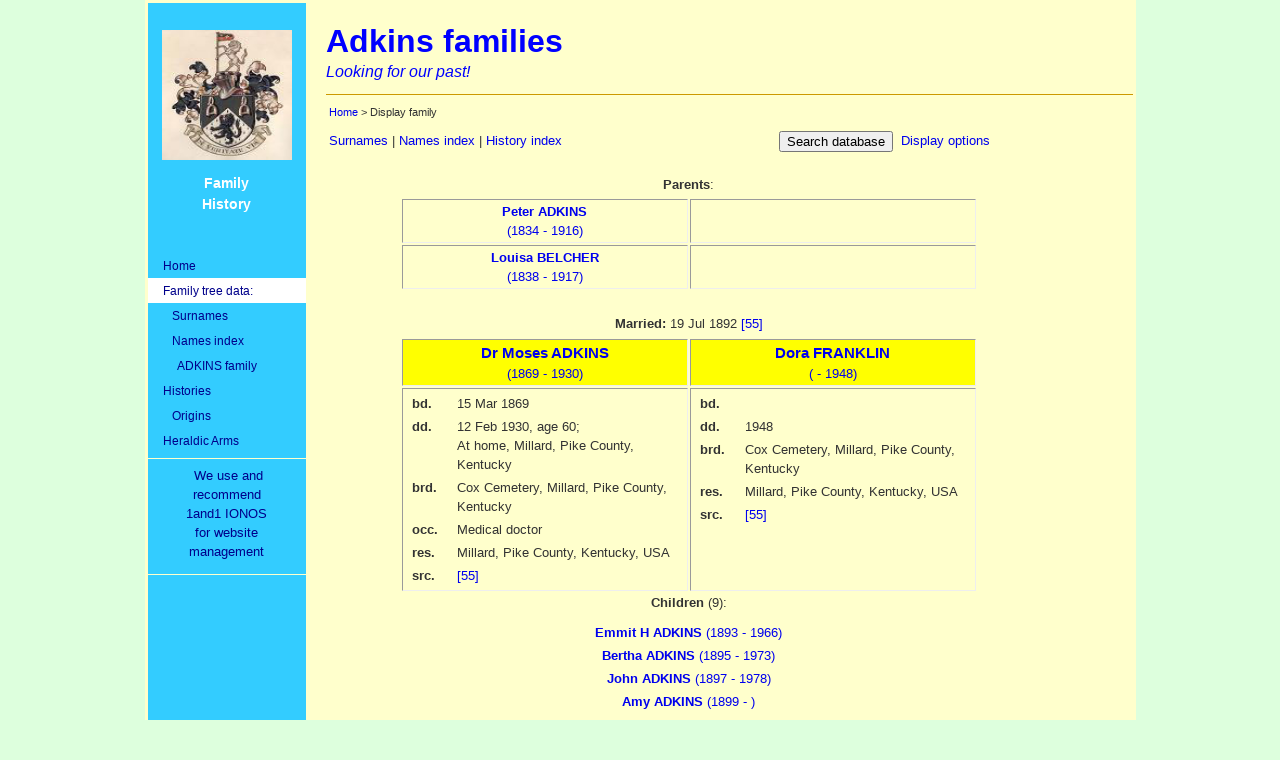

--- FILE ---
content_type: text/html; charset=UTF-8
request_url: http://adkins-family.org.uk/family_display.php?pers=6305
body_size: 4868
content:
<!DOCTYPE html>
<HTML lang="en-gb">
<HEAD>
<META CHARSET="utf-8"> 
<META name="viewport" content="width=device-width, initial-scale=1.0">
<META name="DESCRIPTION" content="Adkins families">
<META name="DOCCOMM" content="Adkins families">
<META http-equiv="REFRESH" content="43200">
<META name="KEYWORDS" content="Adkins families, ">
<meta name="Robots" content="Index, Follow" /><BASE target="_top">
<TITLE>Adkins families; Family Display</TITLE>
<link rel="stylesheet" href="families/css/general_1.css"> <link rel="stylesheet" href="families/css/general_2.css"> <link rel="stylesheet" href="families/css/general_3.css"> <link rel="stylesheet" href="families/css/general_4.css"> <link rel="stylesheet" href="families/css/general_5.css"> <style>.div1 {float: left; padding: 10px;}</style><script src="https://ajax.googleapis.com/ajax/libs/jquery/3.7.1/jquery.min.js"></script></HEAD>
<BODY>
<A id="top"></A>
<DIV align="center">
<TABLE width="991" bgcolor="#FFFFCC"> <!-- 991 exactly fits 1024 width window in IE7 -->
<TR>
<TD>
	<TABLE border="0" width="100%" cellspacing="0" cellpadding="0">
		<TR>
		<!-- this is the left column //-->
		  <TD width="130" valign="top" bgcolor="#33CCFF">
      <P align="center">&nbsp;<BR></P>
			<P align="center"><A href="arms.php"><IMG src="families/images/navpic.jpg" width="130" height="130"></A></P>
      <P align="center" class="style0">Family<BR>History </P>
      <P align="center" class="style0">&nbsp;</P>
      <TABLE id="nav" width="100%"  border="0" cellspacing="0" cellpadding="0">
<script language="JavaScript">
//
// For ADKINS family
// To add new entries in the navigation list it is necessary to update several files:
//	In this file - add a line to 'id variables'; add a line to the 'navigation entries'
//	In families/css/general_3.css add an entry for the variable after 'navigation highlights'
//	In include/steer.php add a line to 'navigation highlights'
//
var family = "Adkins"; // set the family name (from steer.php)
var searchid = "0"; // set the search id
var searchname = ""; // set the search name
var familyuc = "ADKINS"; // ... and again in uppercase
var prefix = "/"; // set the offset (from steer.php)
if (searchid == 3 
  && searchname == familyuc) {
	var niid = "xx";
	var srid = "namesidx";
 } else {
 	if (searchid != "" && searchid != "0") {
		var niid = "namesidx";
		var srid = "xx";
	}
}
// id variables
var idhome = "xx";
var idtreedata = "treedata";
var idsurnames = "xx";
// var idstructure = "xx";
var idhistory = "xx";
var idhistint = "";
var idorigins = "xx";
var idarms = "xx";
var writeLine = "";
// navigation entries
writeLine += '<tr><td id="' + (idhome) + '"><a href="' + (prefix) + '">Home</a></td></tr>';
writeLine += '<tr><td id="' + (idtreedata) + '"><strong><a href="javascript:null()">Family tree data:</a></strong>';
writeLine += '<tr><td id="' + (idsurnames) + '"><a href="' + (prefix) + 'surnames.php">&nbsp;&nbsp;&nbsp;Surnames</a></td></tr>';
writeLine += '<tr><td id="' + (niid) + '"><a href="' + (prefix) + 'names_index.php">&nbsp;&nbsp;&nbsp;Names&nbsp;index</a></td></tr>';
writeLine += '<tr><td id="' + (srid) + '"><a href="' + (prefix) + 'search.php?fm_search=3&surname=' + (familyuc) + '">&nbsp;&nbsp;&nbsp;&nbsp;&nbsp;' + (familyuc) + '&nbsp;family</a></td></tr>';
writeLine += '<tr><td id="' + (idhistory) + '"><a href="' + (prefix) + 'history_index.php">Histories</a></td></tr>';
writeLine += '<tr><td id="' + (idorigins) + '"><a href="' + (prefix) + 'history_display.php?hist=11">&nbsp;&nbsp;&nbsp;Origins</a></td></tr>';
writeLine += '<tr><td id="' + (idarms) + '"><a href="' + (prefix) + 'arms.php">Heraldic&nbsp;Arms</a></td></tr>';
//writeLine += '<tr><td id="privacypolicy"><a href="' + (prefix) + 'privacypolicy.php">Privacy&nbsp;Policy</a><hr></td></tr>';
//
writeLine += '<tr><td><hr size="1" noshade color="#FFFFCC"></td></tr>';
// 1and1 IONOS referral programme link
writeLine += '<tr><td><p align="center"><a href="http://aklam.io/yHeD2m" target="_blank">We use and&nbsp;&nbsp;&nbsp;<BR>recommend<BR>1and1 IONOS<BR>for website<BR>management</a></p></td></tr>';
writeLine += '<tr><td><hr size="1" noshade color="#FFFFCC"></td></tr>';
document.write(writeLine);
</script>
          </td>
        </tr>
			</TABLE><!-- end nav id area //-->
		  </td>
		<!-- this is the main, right column //-->
		<TD width="20px">&nbsp;</TD>
		<TD align="left" valign="top" id="body00">
    <H1 class="headln">Adkins families</H1>
    <P class="headln2">Looking for our past! </P>
    <HR noshade color="#CC9900" size="1">
<TABLE width=90%><TR><TD valign="top" COLSPAN="2"><P class="pagetrack"><A href="/index.php">Home</A> &gt; Display family</P>
</TD><TD></TD></TR><TR><TD>
<P><A href="/surnames.php">Surnames</A>
 | <A href="/names_index.php">Names index</A>
 | <A href="/history_index.php">History index</A>
</TD>
<TD align='right' style='font-size:small;'><FORM name="search" method="post" action="/search.php?fm_search=1"><INPUT type='submit' name='button' tabindex='1' value='Search database'></FORM></TD>
<TD style='font-size:small;'>&nbsp;<A href="/display_options.php?button=Options">Display options</A></TD></TR></TABLE>
<P></P><TABLE width="90%"><!-- cell within which all minor tables will be contained --><TR><TD valign="top" WIDTH="80%"><TABLE BORDER="0" align="center"><!-- parents title --><TR><TD valign="top" align=center width="100%"><STRONG>Parents</STRONG>:</TD></TR></TABLE><TABLE BORDER="1" cellpadding="2" align="center"><!-- parents --><TR><TD valign="top" align=center width="280"><A href="/family_display.php?fam=4904" title="Display the family record for Peter ADKINS"><STRONG><NOBR>Peter</NOBR> ADKINS</STRONG><BR>(1834 - 1916)</A></TD><TD valign="top" align=center width="280">&nbsp;<BR>&nbsp;</TD></TR><TR><TD valign="top" align=center width="280"><A href="/family_display.php?fam=4904" title="Display the family record for Louisa BELCHER"><STRONG><NOBR>Louisa</NOBR> BELCHER</STRONG><BR>(1838 - 1917)</A></TD><TD valign="top" align=center width="280">&nbsp;<BR>&nbsp;</TD></TR></TABLE><BR><TABLE BORDER="0" cellpadding="2" align="center"><!-- relationship line --><TR><TD valign="top" align=center width="100%"><STRONG>Married: </STRONG>19 Jul 1892 <A href="/sources.php?pers=6305&fam=4951&n=C50&src=55#srcs">[55]</A></TD></TR></TABLE><TABLE BORDER="1" cellpadding="2" align="center"><!-- Headline names --><TR width="100%"><TD valign="top" align="center" width="280" style="background-color:yellow;"><A href="/person_display.php?pers=6304&az_p=6305&az_f=" title="Display the person record for Moses ADKINS"><SPAN style="font-size: 115%; font-weight: bold;">Dr <NOBR>Moses</NOBR> ADKINS</SPAN><BR>(1869 - 1930)</A></TD><TD valign="top" align="center" width="280" style="background-color:yellow;"><A href="/person_display.php?pers=6305&az_p=6305&az_f=" title="Display the person record for Dora FRANKLIN"><SPAN style="font-size: 115%; font-weight: bold;"><NOBR>Dora</NOBR> FRANKLIN</SPAN><BR>(  - 1948)</A></TD></TR><TR><TD valign="top" align="LEFT" width="280"><TABLE width="100%" BORDER="0"><!-- person data --><TR><TD valign="top" width="45px"><STRONG>&nbsp;bd.&nbsp;&nbsp;</STRONG></TD><TD valign="top"><NOBR>15 Mar 1869</NOBR></TD></TR><TR><TD valign="top"><STRONG>&nbsp;dd.&nbsp;&nbsp;</STRONG></TD><TD valign="top"><NOBR>12 Feb 1930</NOBR>, age&nbsp;60; <BR>At home, Millard, Pike County, Kentucky</TD></TR><TR><TD valign="top"><STRONG>&nbsp;brd.&nbsp;&nbsp;</STRONG></TD><TD valign="top">Cox Cemetery, Millard, Pike County, Kentucky</TD></TR><TR><TD valign="top"><STRONG>&nbsp;occ.&nbsp;&nbsp;</STRONG></TD><TD valign="top">Medical doctor</TD></TR><TR><TD valign="top"><STRONG>&nbsp;res.&nbsp;&nbsp;</STRONG></TD><TD valign="top">Millard, Pike County, Kentucky, USA</TD></TR><TR><TD valign="top"><STRONG>&nbsp;src.&nbsp;&nbsp;</STRONG></TD><TD valign="top"> <A href="/sources.php?pers=6305&fam=4951&n=C50&src=55#srcs">[55]</A></TD></TR></TABLE></TD><TD valign="top" align="LEFT" width="280"><TABLE width="100%" BORDER="0"><!-- person data --><TR><TD valign="top" width="45px"><STRONG>&nbsp;bd.&nbsp;&nbsp;</STRONG></TD><TD valign="top"></TD></TR><TR><TD valign="top"><STRONG>&nbsp;dd.&nbsp;&nbsp;</STRONG></TD><TD valign="top"><NOBR>1948</NOBR></TD></TR><TR><TD valign="top"><STRONG>&nbsp;brd.&nbsp;&nbsp;</STRONG></TD><TD valign="top">Cox Cemetery, Millard, Pike County, Kentucky</TD></TR><TR><TD valign="top"><STRONG>&nbsp;res.&nbsp;&nbsp;</STRONG></TD><TD valign="top">Millard, Pike County, Kentucky, USA</TD></TR><TR><TD valign="top"><STRONG>&nbsp;src.&nbsp;&nbsp;</STRONG></TD><TD valign="top"> <A href="/sources.php?pers=6305&fam=4951&n=C50&src=55#srcs">[55]</A></TD></TR></TABLE></TD></TR></TABLE><TABLE BORDER="0" cellpadding="2" align="center"><!-- other spouses --></TABLE><TABLE align=center><!-- child entries (display) --><P align="center"><STRONG>Children</STRONG> (9):</P><TR><TD valign='top' align="center"><A href="/family_display.php?fam=4952&pers=6306" title="Display the family record for Emmit H ADKINS"><STRONG>Emmit H ADKINS</STRONG> <NOBR>(1893 - 1966)</NOBR></A></TD></TR><TR><TD valign='top' align="center"><A href="/family_display.php?fam=4960&pers=6318" title="Display the family record for Bertha ADKINS"><STRONG>Bertha ADKINS</STRONG> <NOBR>(1895 - 1973)</NOBR></A></TD></TR><TR><TD valign='top' align="center"><A href="/family_display.php?fam=4965&pers=6324" title="Display the family record for John ADKINS"><STRONG>John ADKINS</STRONG> <NOBR>(1897 - 1978)</NOBR></A></TD></TR><TR><TD valign='top' align="center"><A href="/family_display.php?fam=4972&pers=6337" title="Display the family record for Amy ADKINS"><STRONG>Amy ADKINS</STRONG> <NOBR>(1899 - )</NOBR></A></TD></TR><TR><TD valign='top' align="center"><A href="/family_display.php?fam=4994&pers=6372" title="Display the family record for Kenneth ADKINS"><STRONG>Kenneth ADKINS</STRONG> <NOBR>(1902 - 1973)</NOBR></A></TD></TR><TR><TD valign='top' align="center"><A href="/family_display.php?fam=5004&pers=6391" title="Display the family record for Leona ADKINS"><STRONG>Leona ADKINS</STRONG> <NOBR>(1905 - 1983)</NOBR></A></TD></TR><TR><TD valign='top' align="center"><A href="/family_display.php?fam=5018&pers=6412" title="Display the family record for Myrtle ADKINS"><STRONG>Myrtle ADKINS</STRONG> <NOBR>(1910 - 1968)</NOBR></A></TD></TR><TR><TD valign='top' align="center"><A href="/family_display.php?fam=5023&pers=6421" title="Display the family record for Clyde ADKINS"><STRONG>Clyde ADKINS</STRONG> <NOBR>(1912 - 1947)</NOBR></A></TD></TR><TR><TD valign='top' align="center"><A href="/family_display.php?fam=5028&pers=6429" title="Display the family record for Hazel ADKINS"><STRONG>Hazel ADKINS</STRONG> <NOBR>(1917 - )</NOBR></A></TD></TR><TABLE BORDER="0" align="center" width="80%"><!-- marriage, separation and divorce notes --><TR><TD valign="top"><BR><P><STRONG>Family notes </STRONG>for <STRONG>Moses ADKINS</STRONG> and <STRONG>Dora FRANKLIN</STRONG></P><P>Daniels p.95.</P>
<P><STRONG>Notes</STRONG> for <STRONG>Moses ADKINS</STRONG></P><P>Daniels p.95. Moses was a medical doctor (MD) and practiced in Millard, Pike County, Kentucky, for many years. He lived in a large two story white house. In addition to being a doctor, Moses also operated a large feed and grain store. He was one of the last old time country doctors that rode horseback and made house calls. He provided his patients with medicine, as present day prescriptions were almost unknown in his time. <A href="/sources.php?pers=6305&fam=4951&n=C50&src=55#srcs">[55]</A></P>
<P>I can well remember Dr Moses prior to his death. He visited our home on many occasions and my father loved and respected him more than any other man. To me he appeared to be a tall man, being well over six feet, which is directly opposite to most of the descendants of Henry ADKINS, a brother to Winston. <A href="/sources.php?pers=6305&fam=4951&n=C50&src=55#srcs">[55]</A></P>
<P>Moses was company doctor for a mining company at Wolfpit, Kentucky, when he became ill himself. He died at home on 12 February 1930 and is buried in the Cox Cemetery at Millard, Kentucky. His wife, Dora, died in 1948 and is buried in the same cemetery. <A href="/sources.php?pers=6305&fam=4951&n=C50&src=55#srcs">[55]</A></P>
<P><STRONG>Notes</STRONG> for <STRONG>Dora FRANKLIN</STRONG></P><P>Daniels p.95/96.</P>
<P><STRONG>Sources</STRONG><A name='srcs'></A></P><TABLE><TR><TD width='70px' align='right' valign='top'>55.&nbsp;&nbsp;</TD><TD valign='top'>Book, <A href="/family_display.php?fam=1628" title="Go to Joseph T Daniels">Joseph T Daniels</A>, 1988<EM>, Adkins of Eastern Kentucky and surrounding areas</EM>, Private publication, Library of Congress LC control #:88194814</TD></TR>
</TABLE></TD></TR></TABLE></TD></TR></TABLE><BLOCKQUOTE><HR NOSHADE size=0><TABLE width="100%"><TR><TD><P>Family record last updated: 16 Mar 2023</P></TD></TR></TABLE><P>Click coloured box for Person Record </P><P><A href="/code_key.php" retlink="WPFM_FAMILY_DISPLAY&pers=6305">Key, explanation of codes used</A></P><HR><P>In the event of error on this page please let me know which page you are on by <A href="mailto:family@adkins-family.org.uk?subject=Adkins family, family=4951 person=6305" TITLE="Email the Family Webmaster">sending me an email from this link</A>. Thank you very much!</P></TD></TR></TABLE>	<P><HR noshade size="1" color="#CC9900" align="left" width="100%" style="margin: 0"/></P>
	<TABLE border="0" width="100%" cellspacing="0" cellpadding="0">
		<TR>
			<TD width="48"></TD>
			<TD align="left" valign="top">	
			 <A href="index.php"><IMG border="0"
				src="families/images/button_home_0.jpg" alt="Adkins families home page" width="37" height="37"></A><A
				href="javascript:history.back(1)"><IMG border="0"
				src="families/images/button_left_0.jpg" alt="Previous page" width="37" height="37"></A><A href="#top"><IMG
				border="0" src="families/images/button_up.jpg" alt="Top" width="37" height="37"></A>
          <P class="footer" style="font-size: xx-small;">Please notify me of any errors, omissions or changes by <A
						href="mailto:family@adkins-family.org.uk&amp;subject=Adkins families"
				title="Email the Webmaster">sending me an email</A>.&nbsp;<BR>
  Template last updated
    <!-- #BeginDate format:Am1 -->July 14, 2025<!-- #EndDate -->
  <BR>
<SCRIPT> 
var d = new Date();
document.write("&copy; Copyright Tim Boddington 2000-" + d.getFullYear() + ". All rights reserved.");
</SCRIPT> 
	</P>
			</TD>
			<TD>
<DIV style="align:right; margin-right:5%;"><P>5.8.0/6331 </P></DIV>			</TD>
		</TR>
	</TABLE>
<HR noshade size="1" color="#CC9900">
</div>
</BODY>
</HTML>

--- FILE ---
content_type: text/css
request_url: http://adkins-family.org.uk/families/css/general_3.css
body_size: 2490
content:
td#navbg {
		text-decoration:none;
		}
td#navbg1 a {
		background-color:yellow; /* display normal display person with yellow background */
		display: block;
		text-decoration:none;
		}
td#navbg0 {
		background-color:#CCFFFF; /* display deleted person with ?? background */
		text-decoration:none;
		}
td#navbg9 {
		background-color:#CCFFCC; /* display suspended person with light-blue background */
		text-decoration:none;
		}
td#navbg10 a {
		background-color:yellow; /* display normal display person with yellow background */
		display: block;
		text-decoration:none;
		}
td#navbg11 {
		background-color:#00FF99; /* living person display person with ?? background */
		text-decoration:none;
		}
td.navbg22 {
		background-color:yellow; /* display normal display person with yellow background */
		text-decoration:none;
		}
.srcbg1 {
		background-color:yellow; /* display highlight source with yellow background */
		text-decoration:none;
		}
td#recent a:link {
		color: #c30;
		background-color: #fff;
		}
td#recent a:visited {
		color: #c30;
		background-color: #fff;
		}
td#recent a:hover {
		background-color: #fff;
		}
td#recent a:active {
		background-color: #fff;
		}
/* navigation highlights */
td#surnames a:link, td#surnames a:visited {
		color: #c30;
		background: #fff;
		}
td#namesidx a:link, td#namesidx a:visited {
		color: #c30;
		background: #fff;
		}
td#structure a:link, td#structure a:visited {
		color: #c30;
		background: #fff;
		}
td#history a:link, td#history a:visited {
		color: #c30;
		background: #fff;
		}
td#interests a:link, td#interests a:visited {
		color: #c30;
		background: #fff;
		}
td#origins a:link, td#origins a:visited {
		color: #c30;
		background: #fff;
		}
td#arms a:link, td#arms a:visited {
		color: #c30;
		background: #fff;
		}
td#sources a:link, td#sources a:visited {
		color: #c30;
		background: #fff;
		}
.srcitem { 
		font-family: Verdana, Arial, sans-serif; 
		color: #333333;
		margin-top: 0.25em;
		margin-bottom: 0.25em;
		font-size: 10pt;
		line-height: 1.5; 
		}
#line01 td {
		line-height: 0.25em;
		}
/* Page body classes */
p#line1:first-line {
		font-weight: bold; margin-top: 10px;
		}
#body00 td {
		margin-left: 20px;
		}
.pagetrack {
		font-size: 0.85em;
		}
.inpagelinks {
		font-family: Verdana, Arial, sans-serif;
		font-size: 0.9em;
		}
.footer {
		font-size: 0.85em;
		margin-left: 0;
		line-height: 1.25;
		}